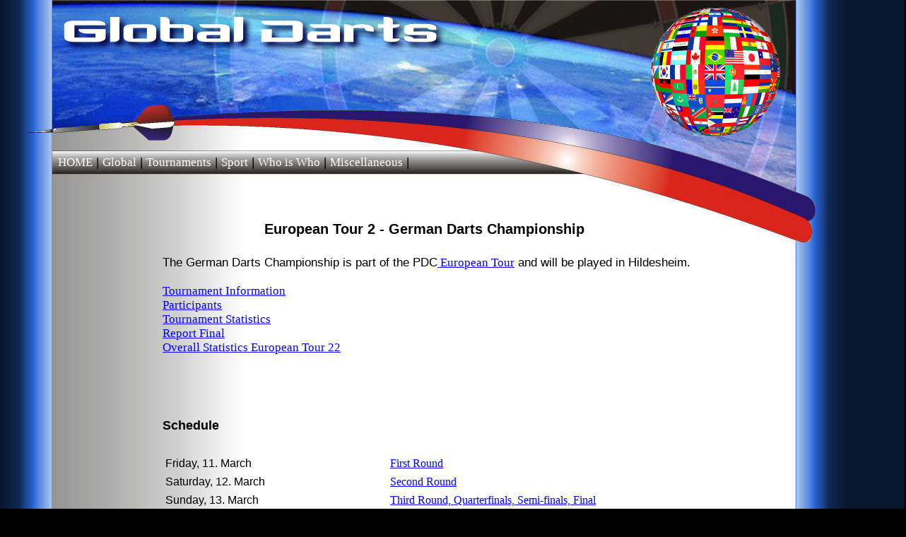

--- FILE ---
content_type: text/html
request_url: https://globaldarts.de/globalDartsEN/turniere/Turniere2022/EuropeanTour22/E2Hildesheim.html
body_size: 4493
content:
<html>
<head>

	<title>Global Darts</title>

	<meta http-equiv="Content-Type" content="text/html; charset=iso-8859-1">
	<meta name="revisit-after" content="1 days">
	<meta name="Robots" content="index,follow">
	<meta name="Author" content="Rags @ Rags To Stitches Productions">
	<meta name="organization" content="Global Darts">
	<meta name="Copyright" content="Global Darts">
	<meta http-equiv="Content-Language" content="en-us">
	<meta name="distribution" content="GLOBAL">
	<meta name="GENERATOR" content="Notepad">
	<meta name="rating" content="GENERAL">
	<meta name="Description" content="Global Darts">
	<meta name="KeyWords" content="Global Darts, Phil Taylor, Darts, PDC, BDO, European Tour,
	German Darts Championship 2022,  Hildesheim">
	<link rel="stylesheet" href="../../../../css/globalDarts.css" type="text/css" media="screen" />

</head>

<body link="#000000" vlink="#000000" alink="#FF0000" marginwidth="0" marginheight="0 leftmargin="0" topmargin="0">

<div id="divSeite">
	<div id="divHdr1">
		<a id="seitenAnker" name="#top">&nbsp;</a>	
	</div>

	<div id="divHdr2">
		<div id="divNavi">
			<a class="navtop" href="../../../index.html">HOME</a> |
			<a class="navtop" href="../../../global/indexglobal.html">Global</a> |
			<a class="navtop" href="../../../turniere/indexturniere.html">Tournaments</a> |
			<a class="navtop" href="../../../sport/indexsport.html">Sport</a> |
			<a class="navtop" href="../../../wiw/indexwiw.html">Who is Who</a> |
			<a class="navtop" href="../../../misc/indexmisc.html">Miscellaneous</a> |
		</div>
	</div>
	
	
	<div id="divHdr3">
		<br/>
		<br/>
		<h4>European Tour 2 - German Darts Championship</h4>
	</div>
	<div id="divMain">
		<div id="divStandard">

<!--   #########################################################################################################################################  -->
The German Darts Championship is part of the PDC<a href="../../europeantour.html"> European Tour</a> and will be played in Hildesheim.
<br/>
<br/>

			
			<tr><td><a href="../../europeantour.html">Tournament Information</a></td></tr>
			<!--<br/>
			<tr><td><a href="#auslosung">Draw First Round</a></td></tr>-->
			<br/>
			<tr><td><a href="#participants">Participants </a></td></tr>
<br/>
			<tr><td><a href="Hildesheim4.html">Tournament Statistics</a></td></tr>
			<br/>
<tr><td><a href="Hildesheim3.html">Report Final</a></td></tr>
		<br/>
<tr><td><a href="../../StatistikET221.html">Overall Statistics European Tour 22</a></td></tr>				
			
			<br/>
			<br/>
		<!--The tournament is streamed live by: <a href= http://www.livepdc.tv/page/Home/0,,13724,00.html =blank rel="nofollow" >Official PDC Stream</a>
			and the betting companies  <a href= http://www.bet365.com/de/ =blank rel="nofollow" > BET 365</a> und <a href= https://adjarabet.com/en =blank rel="nofollow" >Adjarabet  </a> -->
			<br/>
			<br/>

<h5>Schedule</h5>
	<table border="0" cellspacing="0" cellpadding="4" width="850">
		<colgroup>
			<col width="180">
			<col width="300">
			<col width="300">
		</colgroup>
		<tr><td>Friday, 11. March</td><td><a href="#day_1">First Round</a></td><!--<td><a href="Hildesheim1.html">Report</a></td>--> </tr>
		<tr><td>Saturday, 12. March</td><td><a href="#day_2">Second Round</a></td><!--<td><a href="Hildesheim2.html">Report  </a></td>--> </tr>
		<tr><td>Sunday, 13. March</td><td><a href="#day_3">Third Round, Quarterfinals, Semi-finals, Final</a></td><!--<td><a href="Hildesheim3.html">Report Third Round </a> and<a href="Venrayw.html">Report Final</a></td>--> </tr>		
	</table>
	<br/>
	<br/>
	
<!--	<br/>
	<table border="0" cellspacing="0" cellpadding="4" width="584">
				<tr><td width="400"><a id="seitenAnker" name="auslosung"><h5>Draw First Round</h5></a></td><td width="160"><a id="seitenAnker" href="#top"><h4>Top &uArr;</h4></a></td></tr>
			</table>
	
			<table class="tabMatch" cellspacing="0" cellpadding="4">
				<colgroup>
					<col class="colMatchPlayer">
					<col class="colMatchResults">
					<col class="colMatchPlayer">
				</colgroup>
<tr><td class="cellMatch">Dave Chisnall</td><td class="cellMatch">v</td><td class="cellMatch">Darren Webster</td></tr>
<tr><td class="cellMatch">James Hubbard</td><td class="cellMatch">v</td><td class="cellMatch">Nigel Heydon</td></tr>
<tr><td class="cellMatch">Colin Lloyd</td><td class="cellMatch">v</td><td class="cellMatch">Brian Woods</td></tr>
<tr><td class="cellMatch">Peter Wright</td><td class="cellMatch">v</td><td class="cellMatch">Stuart Kellett</td></tr>
<tr><td class="cellMatch">Ian White</td><td class="cellMatch">v</td><td class="cellMatch">Arron Monk</td></tr>
<tr><td class="cellMatch">Mark Walsh</td><td class="cellMatch">v</td><td class="cellMatch"> Paul Rowley</td></tr>
<tr><td class="cellMatch">Robert Thornton </td><td class="cellMatch">v</td><td class="cellMatch">John Henderson</td></tr>
<tr><td class="cellMatch">Vincent van der Voort</td><td class="cellMatch">v</td><td class="cellMatch">Tony West</td></tr>
<tr><td class="cellMatch">Phil Taylor</td><td class="cellMatch">v</td><td class="cellMatch">Andy Pearce</td></tr>
<tr><td class="cellMatch">Jamie Caven</td><td class="cellMatch">v</td><td class="cellMatch">Jim Walker</td></tr>
<tr><td class="cellMatch">Terry Jenkins </td><td class="cellMatch">v</td><td class="cellMatch">Kevin McDine</td></tr>
<tr><td class="cellMatch">Richie Burnett</td><td class="cellMatch">v</td><td class="cellMatch">Michael Rasztovits</td></tr>
<tr><td class="cellMatch">Raymond van Barneveld</td><td class="cellMatch">v</td><td class="cellMatch">Tomas Seyler</td></tr>
<tr><td class="cellMatch">Kevin Painter</td><td class="cellMatch">v</td><td class="cellMatch">Steve West</td></tr>
<tr><td class="cellMatch">Andy Hamilton</td><td class="cellMatch">v</td><td class="cellMatch">Daryl Gurney</td></tr>
<tr><td class="cellMatch">Brendan Dolan</td><td class="cellMatch">v</td><td class="cellMatch">Reece Robinson</td></tr>
<tr><td class="cellMatch">Simon Whitlock</td><td class="cellMatch">v</td><td class="cellMatch">Jarkko Komula</td></tr>
<tr><td class="cellMatch">Wayne Jones</td><td class="cellMatch">v</td><td class="cellMatch">Jyhan Artut</td></tr>
<tr><td class="cellMatch">Ronnie Baxter</td><td class="cellMatch">v</td><td class="cellMatch">Alan Tabern</td></tr>
<tr><td class="cellMatch">Andy Smith</td><td class="cellMatch">v</td><td class="cellMatch">Keith Rooney</td></tr>
<tr><td class="cellMatch">Justin Pipe </td><td class="cellMatch">v</td><td class="cellMatch">Bernd Roith</td></tr>
<tr><td class="cellMatch">Colin Osborne</td><td class="cellMatch">v</td><td class="cellMatch">Mensur Suljovic</td></tr>
<tr><td class="cellMatch">Kim Huybrechts</td><td class="cellMatch">v</td><td class="cellMatch">John Part</td></tr>
<tr><td class="cellMatch">Gary Anderson</td><td class="cellMatch">v</td><td class="cellMatch">Ian Moss</td></tr>
<tr><td class="cellMatch">Wes Newton</td><td class="cellMatch">v</td><td class="cellMatch">Ross Smith</td></tr>
<tr><td class="cellMatch">Mark Webster</td><td class="cellMatch">v</td><td class="cellMatch">Simon Craven</td></tr>
<tr><td class="cellMatch">Adrian Lewis</td><td class="cellMatch">v</td><td class="cellMatch">Dave Honey</td></tr>
<tr><td class="cellMatch">Paul Nicholson</td><td class="cellMatch">v</td><td class="cellMatch">David Pallett</td></tr>
<tr><td class="cellMatch">Michael van Gerwen</td><td class="cellMatch">v</td><td class="cellMatch">Jelle Klaasen</td></tr>
<tr><td class="cellMatch">Steve Beaton</td><td class="cellMatch">v</td><td class="cellMatch">Kurt van de Rijck</td></tr>
<tr><td class="cellMatch">James Wade</td><td class="cellMatch">v</td><td class="cellMatch">Adam Hunt</td></tr>
<tr><td class="cellMatch">Mervyn King</td><td class="cellMatch">v</td><td class="cellMatch">Michael Smith</td></tr>
</table>			
<br/>
<br/>
<br/>-->
<br/>
<br/>
<table border="0" cellspacing="0" cellpadding="4" width="584">
				<tr><td width="550"><a id="seitenAnker" name="day_1"><ul><li><h6>Friday, 11. March - First Round, Qualifiers only </h6></li></ul></a></td><td width="160"><a id="seitenAnker" href="#top"><h4>Top &uArr;</h4></a></td></tr>
			</table>
<h6>Afternoon</h6>
<table class="tabMatch" cellspacing="0" cellpadding="4">
				<colgroup>
					<col class="colMatchPlayer">
					<col class="colMatchResults">
					<col class="colMatchPlayer">
				</colgroup>
<tr><td class="cellMatch">Marko Kantele</td><td class="cellMatch">3:6</td><td class="cellMatch">Scott Waites</td></tr>
<tr><td class="cellMatch">Alan Soutar</td><td class="cellMatch">6:3</td><td class="cellMatch">Luc Peters</td></tr>
<tr><td class="cellMatch">Martin Lukeman</td><td class="cellMatch">6:2</td><td class="cellMatch">Jimmy Hendriks</td></tr>
<tr><td class="cellMatch">Mario Vandenbogaerde</td><td class="cellMatch">4:6</td><td class="cellMatch">Martijn Kleermaker</td></tr>
<tr><td class="cellMatch">Darius Labanauskas</td><td class="cellMatch">6:2</td><td class="cellMatch">Niko Springer</td></tr>
<tr><td class="cellMatch">Nathan Rafferty</td><td class="cellMatch">3:6</td><td class="cellMatch">Ricky Evans</td></tr>
<!--<tr><td class="cellMatch">Ron Meulenkamp</td><td class="cellMatch">v</td><td class="cellMatch">Kim Viljanen</td></tr>
<tr><td class="cellMatch">Josh Payne</td><td class="cellMatch">v</td><td class="cellMatch">Andy Boulton</td></tr>-->
</table>
<br/>
<br/>
<h6>Evening</h6>
	<table class="tabMatch" cellspacing="0" cellpadding="4">
				<colgroup>
					<col class="colMatchPlayer">
					<col class="colMatchResults">
					<col class="colMatchPlayer">
				</colgroup>
<!--<tr><td class="cellMatch">Tytus Kanik</td><td class="cellMatch">v</td><td class="cellMatch">Jamie Hughes</td></tr>-->
<tr><td class="cellMatch">Jose Justicia</td><td class="cellMatch">6:4</td><td class="cellMatch">George Killington</td></tr>		
<tr><td class="cellMatch">Martin Schindler</td><td class="cellMatch">6:5</td><td class="cellMatch">Jermaine Wattimena</td></tr>
<tr><td class="cellMatch">Dave Chisnall</td><td class="cellMatch">6:1</td><td class="cellMatch">Stefan Bellmont</td></tr>
<tr><td class="cellMatch">Vincent van der Voort</td><td class="cellMatch">6:2</td><td class="cellMatch">Gian van Veen</td></tr>
<tr><td class="cellMatch">Daryl Gurney</td><td class="cellMatch">6:4</td><td class="cellMatch">Lukas Wenig</td></tr>
<tr><td class="cellMatch">Joe Murnan</td><td class="cellMatch">3:6</td><td class="cellMatch">Kim Huybrechts</td></tr>
<tr><td class="cellMatch">Karel Sedlacek</td><td class="cellMatch">6:2</td><td class="cellMatch">Adrian Lewis</td></tr>
</table>
<br/>
<br/>
<br/>
<table border="0" cellspacing="0" cellpadding="4" width="584">
				<tr><td width="550"><a id="seitenAnker" name="day_2"><ul><li><h6>Saturday, 12. März - Second Round, Top 16 v Qualifiers</h6></li></ul></a></td><td width="160"><a id="seitenAnker" href="#top"><h4>Top &uArr;</h4></a></td></tr>
			</table>



			<h6>Afternoon</h6>
	<table class="tabMatch" cellspacing="0" cellpadding="4">
				<colgroup>
					<col class="colMatchPlayer">
					<col class="colMatchResults">
					<col class="colMatchPlayer">
				</colgroup>
<tr><td class="cellMatch">Krzysztof Ratajski</td><td class="cellMatch">6:3</td><td class="cellMatch">Jamie Hughes</td></tr>
<tr><td class="cellMatch">Rob Cross</td><td class="cellMatch">6:2</td><td class="cellMatch">Martijn Kleermaker</td></tr>
<tr><td class="cellMatch">Dirk van Duijvenbode</td><td class="cellMatch">6:3</td><td class="cellMatch">Darius Labanauskas</td></tr>
<tr><td class="cellMatch">Damon Heta</td><td class="cellMatch">5:6</td><td class="cellMatch">Martin Lukeman</td></tr>
<tr><td class="cellMatch">Ryan Searle</td><td class="cellMatch">6:4</td><td class="cellMatch">Vincent van de Voort</td></tr>			
<tr><td class="cellMatch">Dimitri van den Bergh</td><td class="cellMatch">6:4</td><td class="cellMatch">Alan Soutar</td></tr>
<tr><td class="cellMatch">Luke Humphries</td><td class="cellMatch">4:6</td><td class="cellMatch">Daryl Gurney</td></tr>
<tr><td class="cellMatch">Joe Cullen</td><td class="cellMatch">6:3</td><td class="cellMatch">Ricky Evans</td></tr>
</table>
<br/>
<br/>

			<h6>Evening</h6>
		<table class="tabMatch" cellspacing="0" cellpadding="4">
				<colgroup>
					<col class="colMatchPlayer">
					<col class="colMatchResults">
					<col class="colMatchPlayer">
				</colgroup>
<tr><td class="cellMatch">Jose de Sousa</td><td class="cellMatch">6:5</td><td class="cellMatch">Kim Huybrechts</td></tr>
<tr><td class="cellMatch">Michael Smith</td><td class="cellMatch">6:4</td><td class="cellMatch">Devon Petersen</td></tr>
<tr><td class="cellMatch">Gabriel Clemens</td><td class="cellMatch">5:6</td><td class="cellMatch">Dave Chisnall</td></tr>
<tr><td class="cellMatch">Michael van Gerwen</td><td class="cellMatch">6:3</td><td class="cellMatch">Jose Justicia</td></tr>
<tr><td class="cellMatch">Peter Wright</td><td class="cellMatch">6:4</td><td class="cellMatch">Martin Schindler</td></tr>
<tr><td class="cellMatch">Jonny Clayton</td><td class="cellMatch">6:2</td><td class="cellMatch">Scott Waites</td></tr>
<tr><td class="cellMatch">Callan Rydz</td><td class="cellMatch">0:6</td><td class="cellMatch">Mensur Suljovic</td></tr>
<tr><td class="cellMatch">Chris Dobey</td><td class="cellMatch">0:6</td><td class="cellMatch">Karel Sedlacek</td></tr>
</table>
<br/>
<br/>
<br/>
<table border="0" cellspacing="0" cellpadding="4" width="584">
				<tr><td width="550"><a id="seitenAnker" name="day_3"><ul><li><h6>Sunday, 13. März - Third Round to Final</h6></li></ul></a></td><td width="160"><a id="seitenAnker" href="#top"><h4>Top &uArr;</h4></a></td></tr>
			</table>
<br/>
<br/>
			<h6>Afternoon, Round Three</h6>
			<table class="tabMatch" cellspacing="0" cellpadding="4">
				<colgroup>
					<col class="colMatchPlayer">
					<col class="colMatchResults">
					<col class="colMatchPlayer">
				</colgroup>
<tr><td class="cellMatch">Michael van Gerwen</td><td class="cellMatch">6:4</td><td class="cellMatch">Martin Lukeman</td></tr>
<tr><td class="cellMatch">Peter Wright</td><td class="cellMatch">6:4</td><td class="cellMatch">Kryzstof Ratajski</td></tr>
<tr><td class="cellMatch">Ryan Searle</td><td class="cellMatch">1:6</td><td class="cellMatch">Dimitri van den Bergh</td></tr>
<tr><td class="cellMatch">Micael Smith</td><td class="cellMatch">6:1</td><td class="cellMatch">Dave Chisnall</td></tr>
<tr><td class="cellMatch">Joe Cullen</td><td class="cellMatch">3:6</td><td class="cellMatch">Daryl Gurney</td></tr>
<tr><td class="cellMatch">Jonny Clayton</td><td class="cellMatch">6:4</td><td class="cellMatch">Mensur Suljovic</td></tr>
<tr><td class="cellMatch">Rob Cross</td><td class="cellMatch">6:3</td><td class="cellMatch">Dirk van Duijvenbode</td></tr>	
<tr><td class="cellMatch">Jose de Sousa</td><td class="cellMatch">4:6</td><td class="cellMatch">Karel Sedlacek</td></tr>	
			</table>

<br/>
<br/>
<br/>
			<h6>Evening, Quarterfinals</h6>
			<table class="tabMatch" cellspacing="0" cellpadding="4">
				<colgroup>
					<col class="colMatchPlayer">
					<col class="colMatchResults">
					<col class="colMatchPlayer">
				</colgroup>
<tr><td class="cellMatch">Michael van Gerwen</td><td class="cellMatch">v</td><td class="cellMatch">Peter Wright, withdrew</td></tr>
<tr><td class="cellMatch">Dimitri van den Bergh</td><td class="cellMatch">6:3</td><td class="cellMatch">Michael Smith</td></tr>
<tr><td class="cellMatch">Daryl Gurney</td><td class="cellMatch">6:5</td><td class="cellMatch">Jonny Clayton</td></tr>
<tr><td class="cellMatch">Rob Cross</td><td class="cellMatch">6:4</td><td class="cellMatch">Karel Sedlacek</td></tr>			
			</table>

<br/>
<br/>
<br/>
			<h6>Evening, Semi-Finals</h6>
			<table class="tabMatch" cellspacing="0" cellpadding="4">
			<colgroup>
					<col class="colMatchPlayer">
					<col class="colMatchResults">
					<col class="colMatchPlayer">
				</colgroup>
<tr><td class="cellMatch">Michael van Gerwen</td><td class="cellMatch">7:6</td><td class="cellMatch">Dimitri van den Bergh</td></tr>
<tr><td class="cellMatch">Daryl Gurney</td><td class="cellMatch">4:7</td><td class="cellMatch">Rob Cross</td></tr>			
			</table>
<br/>
<br/>
<br/>
			<h6>Evening, Final</h6>
			<table class="tabMatch" cellspacing="0" cellpadding="4">
				<colgroup>
					<col class="colMatchPlayer">
					<col class="colMatchResults">
					<col class="colMatchPlayer">
				</colgroup>
<tr><td class="cellMatch">Michael van Gerwen</td><td class="cellMatch">8:5</td><td class="cellMatch">Rob Cross</td></tr>
			</table>
<br/>
<br/>
<br/>
<br/>
<table border="0" cellspacing="0" cellpadding="4" width="584">
				<tr><td width="400"><a id="seitenAnker" name="participants"><ul><li><h5>Participants</h5></li></ul></a></td><td width="160"><a id="seitenAnker" href="#top"><h4>Top &uArr;</h4></a></td></tr>
			</table>			
<br/>
	<h6>Top 16 Pro Tour Order of Merit</h6>	
<table border="1" cellspacing="0" cellpadding="4" width="300">
				<colgroup>
					<col width="40" align="left">
					<col width="220">								
				</colgroup>	
<tr><td>-</td><td>Gerwyn Price, withdrew</td></tr>
<tr><td>1</td><td>Jose de Sousa</td></tr>
<tr><td>2</td><td>Michael Smith</td></tr>				
<tr><td>3</td><td>Peter Wright</td></tr>
<tr><td>4</td><td>Jonny Clayton</td></tr>
<tr><td>5</td><td>Joe Cullen</td></tr>
<tr><td>6</td><td>Michael van Gerwen</td></tr>
<tr><td>-</td><td>Brendan Dolan, withdrew</td></tr>
<tr><td>7</td><td>Ryan Searle</td></tr>
<tr><td>8</td><td>Rob Cross</td></tr>
<tr><td>9</td><td>Dirk van Duijvenbode</td></tr>
<tr><td>10</td><td>Dimitri van den Bergh</td></tr>
<tr><td>11</td><td>Damon Heta</td></tr>
<tr><td>12</td><td>Luke Humphries</td></tr>
<tr><td>13</td><td>Callan Rydz</td></tr>
<tr><td>14</td><td>Krzysztof Ratajski</td></tr>
<tr><td>15</td><td>Gabriel Clemens</td></tr>
<tr><td>16</td><td>Chris Dobey</td></tr>
</table>
<br/>
<br/>
<br/>
	<h6>Tour Card Holder Qualifier </h6>
24 Places, 11. February, Wigan	
<table border="1" cellspacing="0" cellpadding="4" width="300">
				<colgroup>
					<col width="40" align="left">
					<col width="220">
								
				</colgroup>
<tr><td>1</td><td>Luc Peters</td></tr>
<tr><td>2</td><td>Kim Huybrechts</td></tr>
<tr><td>3</td><td>Jermaine Wattimena</td></tr>
<tr><td>4</td><td>Joe Murnan</td></tr>
<tr><td>5</td><td>Chris Dobey, moved up</td></tr>
<tr><td>6</td><td>Alan Soutar</td></tr>
<tr><td>7</td><td>Jose Justicia</td></tr>
<tr><td>8</td><td>Devon Petersen</td></tr>	
<tr><td>9</td><td>Daryl Gurney</td></tr>
<tr><td>10</td><td>Darius Labanauskas</td></tr>
<tr><td>11</td><td>Dave Chisnall</td></tr>
<tr><td>12</td><td>Martijn Kleermaker</td></tr>
<tr><td>13</td><td>George Killington</td></tr>
<tr><td>14</td><td>Nathan Rafferty</td></tr>
<tr><td>15</td><td>Mensur Suljovic</td></tr>
<tr><td>16</td><td>Jimmy Hendriks</td></tr>
<tr><td>17</td><td>Vincent van der Voort</td></tr>
<tr><td>18</td><td>Jamie Hughes</td></tr>
<tr><td>19</td><td>Martin Lukeman</td></tr>
<tr><td>20</td><td>Mario Vandenbogaerde</td></tr>
<tr><td>21</td><td>Adrian Lewis</td></tr>
<tr><td>22</td><td>Scott Waites</td></tr>
<tr><td>23</td><td>Ricky Evans</td></tr>
<tr><td>24</td><td>Ted Evetts, withdrew</td></tr>
</table>
<br/>
<br/>
<br/>
<br/>
<h6>Two highest ranked national players in the Pro Tour Order outside the top 16</h6>  
Gabriel Clemens, moved up<br/>
Martin Schindler<br/>
<br/>
<br/>
<br/>
	<h6> Associate Members Qualifier</h6>
2 Places, 23. February, Riesa
<table border="1" cellspacing="0" cellpadding="4" width="300">	
				<colgroup>
					<col width="40" align="left">
					<col width="220">
								
				</colgroup>
<tr><td>1</td><td>Stefan Bellmont</td></tr>	
<tr><td>2</td><td>Gian van Veen</td></tr>
</table>
<br/>
<br/>
<strong>East Europe Qualifier</strong>: Karel Sedlacek
<br/>
<strong>Nordic and Baltic Qualifier</strong>: Marko Kantele
<br/>
<br/>
	<h6>Host Nation Qualifier</h6>
2 Places, 24. February, Riesa	
<table border="1" cellspacing="0" cellpadding="4" width="300">
				<colgroup>
					<col width="40" align="left">
					<col width="220">
								
				</colgroup>
<tr><td>1</td><td>Niko Springer</td></tr>
<tr><td>2</td><td>Lukas Wenig</td></tr>
</table>
<br/>
<br/>
Die to the withdrawals Jamie Hughes, Devon Petersen and Mensur Suljovic get a bye for the first round
<br/>
<br/>
<br/>
<br/>
<br/>
<a id="seitenAnker" href="#top"><h4>Top &uArr;</h4></a>
<!--   #########################################################################################################################################  -->

		</div>  <!-- <div id="divStandard">  -->


<!-- FOOTER -->
		<div id="divFooter" >
			<br/>
			<br/>
			<table>
				<colgroup>
					<col id="colContact">
					<col id="colCopy">
					<col id="colImpressum">
				</colgroup>
				<tr valign="top">
					<td ><a href="mailto:darts@globaldarts.de?subject=Feedback" title="Mail to GlobalDarts">Contact</a></td>
					<td >&copy; Global Darts. All Rights Reserved.</td>
					<td ><a href="../../../impressum.html" title="Impressum">Impressum</a></td>
				</tr>
			</table>
		</div>
<!-- END FOOTER -->

	</div>  <!--  <div id="divMain">   -->
</div>  <!--  <div id="divSeite">   -->
</body>
</html>